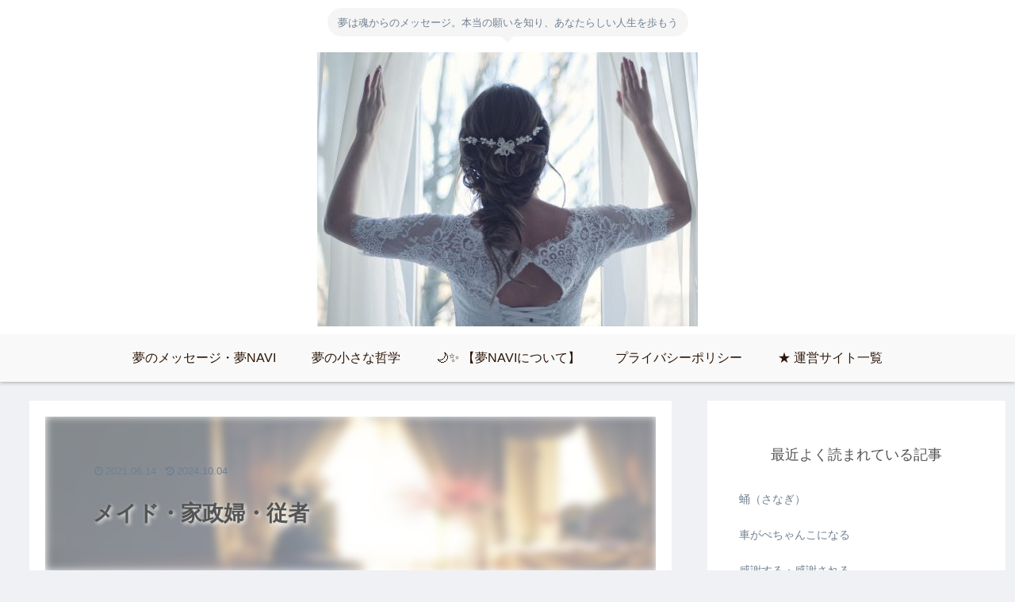

--- FILE ---
content_type: text/html; charset=utf-8
request_url: https://www.google.com/recaptcha/api2/aframe
body_size: 266
content:
<!DOCTYPE HTML><html><head><meta http-equiv="content-type" content="text/html; charset=UTF-8"></head><body><script nonce="m85UctChLB3Arz6e16rWWw">/** Anti-fraud and anti-abuse applications only. See google.com/recaptcha */ try{var clients={'sodar':'https://pagead2.googlesyndication.com/pagead/sodar?'};window.addEventListener("message",function(a){try{if(a.source===window.parent){var b=JSON.parse(a.data);var c=clients[b['id']];if(c){var d=document.createElement('img');d.src=c+b['params']+'&rc='+(localStorage.getItem("rc::a")?sessionStorage.getItem("rc::b"):"");window.document.body.appendChild(d);sessionStorage.setItem("rc::e",parseInt(sessionStorage.getItem("rc::e")||0)+1);localStorage.setItem("rc::h",'1769306264501');}}}catch(b){}});window.parent.postMessage("_grecaptcha_ready", "*");}catch(b){}</script></body></html>